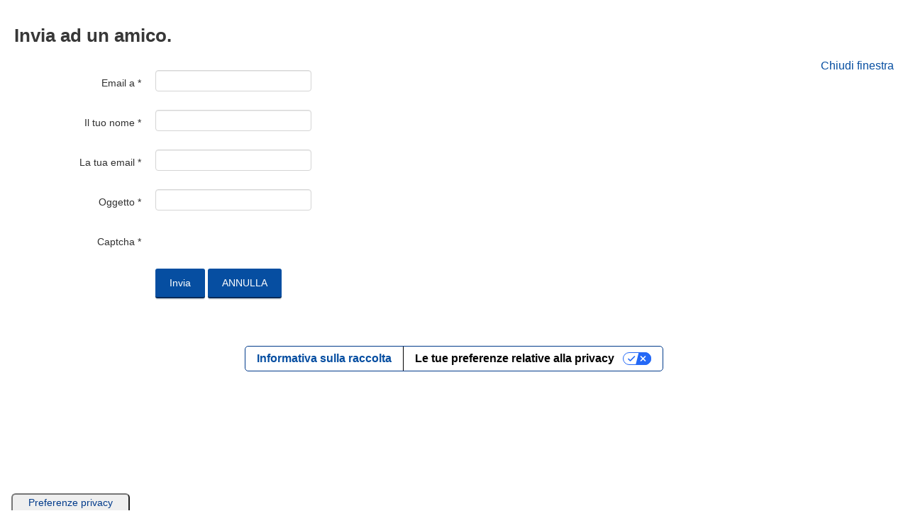

--- FILE ---
content_type: text/html; charset=utf-8
request_url: https://www.anmvi.it/component/mailto/?tmpl=component&template=anmvi&link=3d7bed5801ca9bcb318391e715995b649a45b1a8
body_size: 2657
content:
	<!doctype html>
	<html xml:lang="it-it" lang="it-it" >
		<head><script type='text/javascript' src='https://cs.iubenda.com/autoblocking/2580276.js' charset='UTF-8' async></script>
<script type="text/javascript">
var _iub = _iub || [];
_iub.csConfiguration = {"askConsentAtCookiePolicyUpdate":true,"countryDetection":true,"enableFadp":true,"enableLgpd":true,"enableUspr":true,"floatingPreferencesButtonCaptionColor":"#023B8B","floatingPreferencesButtonDisplay":"anchored-bottom-left","floatingPreferencesButtonIcon":false,"perPurposeConsent":true,"siteId":2580276,"cookiePolicyId":62757773,"lang":"it","floatingPreferencesButtonCaption":true,"promptToAcceptOnBlockedElements":true, "banner":{ "acceptButtonCaptionColor":"#FFFFFF","acceptButtonColor":"#023B8B","acceptButtonDisplay":true,"backgroundColor":"#DBDBDB","backgroundOverlay":true,"brandBackgroundColor":"#ffffff","brandTextColor":"#444444","closeButtonDisplay":false,"continueWithoutAcceptingButtonCaptionColor":"#FFFFFF","continueWithoutAcceptingButtonColor":"#023B8B","continueWithoutAcceptingButtonDisplay":true,"customizeButtonCaptionColor":"#4D4D4D","customizeButtonColor":"#ADADAD","customizeButtonDisplay":true,"explicitWithdrawal":true,"listPurposes":true,"logo":"https://www.anmvi.it/images/loghi/ANMVI-logo.png","position":"float-center","rejectButtonCaptionColor":"#FFFFFF","rejectButtonColor":"#023B8B","rejectButtonDisplay":true,"showPurposesToggles":true,"textColor":"#000000" }};
</script>

<script type="text/javascript" src="//cdn.iubenda.com/cs/gpp/stub.js"></script>
<script type="text/javascript" src="//cdn.iubenda.com/cs/iubenda_cs.js" charset="UTF-8" async></script>
						<meta name="viewport" content="width=device-width, initial-scale=1.0">
						<base href="https://www.anmvi.it/component/mailto/" />
	<meta http-equiv="content-type" content="text/html; charset=utf-8" />
	<meta name="description" content="Associazione Nazionale Medici Veterinari Italiani - Palazzo Trecchi Cremona" />
	<meta name="generator" content="Joomla! - Open Source Content Management" />
	<title>ANMVI Associazione Nazionale Medici Veterinari Italiani - Palazzo Trecchi Cremona</title>
	<link href="/media/plg_system_jcepro/site/css/content.min.css?86aa0286b6232c4a5b58f892ce080277" rel="stylesheet" type="text/css" />
	<link href="/plugins/system/rokbox/assets/styles/rokbox.css" rel="stylesheet" type="text/css" />
	<link href="/templates/anmvi/css-compiled/bootstrap.css" rel="stylesheet" type="text/css" />
	<link href="/templates/anmvi/css-compiled/master-fe7595c1b15ee3bd8315c6be1a828f39.css" rel="stylesheet" type="text/css" />
	<link href="/templates/anmvi/css/master-webkit.css" rel="stylesheet" type="text/css" />
	<link href="/templates/anmvi/css-compiled/demo-fe7595c1b15ee3bd8315c6be1a828f39.css" rel="stylesheet" type="text/css" />
	<link href="/templates/anmvi/css-compiled/mediaqueries.css" rel="stylesheet" type="text/css" />
	<link href="/templates/anmvi/css/anmvi-custom.css" rel="stylesheet" type="text/css" />
	<style type="text/css">

	</style>
	<script type="application/json" class="joomla-script-options new">{"csrf.token":"3f02f739a869eca4344cc688c1399522","system.paths":{"root":"","base":""},"system.keepalive":{"interval":3600000,"uri":"\/component\/ajax\/?format=json"}}</script>
	<script src="/media/system/js/core.js?4afcab4434f0bf8eaf948c024d59306f" type="text/javascript"></script>
	<!--[if lt IE 9]><script src="/media/system/js/polyfill.event.js?4afcab4434f0bf8eaf948c024d59306f" type="text/javascript"></script><![endif]-->
	<script src="/media/system/js/keepalive.js?4afcab4434f0bf8eaf948c024d59306f" type="text/javascript"></script>
	<script src="/media/jui/js/jquery.min.js?4afcab4434f0bf8eaf948c024d59306f" type="text/javascript"></script>
	<script src="/media/jui/js/jquery-noconflict.js?4afcab4434f0bf8eaf948c024d59306f" type="text/javascript"></script>
	<script src="/media/jui/js/jquery-migrate.min.js?4afcab4434f0bf8eaf948c024d59306f" type="text/javascript"></script>
	<!--[if lt IE 9]><script src="/media/system/js/html5fallback.js?4afcab4434f0bf8eaf948c024d59306f" type="text/javascript"></script><![endif]-->
	<script src="https://www.google.com/recaptcha/api/js/recaptcha_ajax.js" type="text/javascript"></script>
	<script src="/media/system/js/mootools-core.js?4afcab4434f0bf8eaf948c024d59306f" type="text/javascript"></script>
	<script src="/media/system/js/mootools-more.js?4afcab4434f0bf8eaf948c024d59306f" type="text/javascript"></script>
	<script src="/plugins/system/rokbox/assets/js/rokbox.js" type="text/javascript"></script>
	<script src="/templates/anmvi/js/chart.js" type="text/javascript"></script>
	<script src="/libraries/gantry/js/gantry-totop.js" type="text/javascript"></script>
	<script src="/libraries/gantry/js/browser-engines.js" type="text/javascript"></script>
	<script type="text/javascript">
jQuery( document ).ready(function()
				{Recaptcha.create("6LfqLvQSAAAAANKoREuBqBo2ttXIOpakG2kidcYn", "captcha", {theme: "clean",custom_translations : {
	instructions_visual : "Scrivi le due parole:",
	instructions_audio : "Scrivi quello che senti:",
	play_again : "Ripeti audio",
	cant_hear_this : "Scarica audio come MP3",
	visual_challenge : "Ottieni una scritta visuale",
	audio_challenge : "Ascolta audio",
	refresh_btn : "Genera due nuove parole",
	help_btn : "Aiuto",
	incorrect_try_again : "Errato. Prova ancora.",
},
lang : 'it',tabindex: 0});});if (typeof RokBoxSettings == 'undefined') RokBoxSettings = {pc: '100'};
	</script>
		</head>
		<body class="component-body">
			<div class="component-content">
		    	<div id="system-message-container">
	</div>

				<div id="mailto-window">
	<h2>
		Invia ad un amico.	</h2>
	<div class="mailto-close">
		<a href="javascript: void window.close()" title="Chiudi finestra">
			<span>
				Chiudi finestra			</span>
		</a>
	</div>
	<form action="/component/mailto/?task=send" method="post" class="form-validate form-horizontal well">
		<fieldset>
												<div class="control-group">
			<div class="control-label"><label id="emailto-lbl" for="emailto" class="required">
	Email a<span class="star">&#160;*</span></label>
</div>
		<div class="controls"><input type="email" name="emailto" class="validate-email required" id="emailto" value=""
 size="30"    autocomplete="email"    required aria-required="true"  /></div>
</div>
																<div class="control-group">
			<div class="control-label"><label id="sender-lbl" for="sender" class="required">
	Il tuo nome<span class="star">&#160;*</span></label>
</div>
		<div class="controls"><input type="text" name="sender" id="sender"  value="" class="required" size="30"       required aria-required="true"      />
</div>
</div>
																<div class="control-group">
			<div class="control-label"><label id="emailfrom-lbl" for="emailfrom" class="required">
	La tua email<span class="star">&#160;*</span></label>
</div>
		<div class="controls"><input type="email" name="emailfrom" class="validate-email required" id="emailfrom" value=""
 size="30"    autocomplete="email"    required aria-required="true"  /></div>
</div>
																<div class="control-group">
			<div class="control-label"><label id="subject-lbl" for="subject" class="required">
	Oggetto<span class="star">&#160;*</span></label>
</div>
		<div class="controls"><input type="text" name="subject" id="subject"  value="" class="required" size="30"       required aria-required="true"      />
</div>
</div>
																<div class="control-group">
			<div class="control-label"><label id="captcha-lbl" for="captcha" class="required">
	Captcha<span class="star">&#160;*</span></label>
</div>
		<div class="controls"><div id="captcha" class=" required"></div></div>
</div>
										<div class="control-group">
				<div class="controls">
					<button type="submit" class="btn btn-primary validate">
						Invia					</button>
					<button type="button" class="button" onclick="window.close();return false;">
						Annulla					</button>
				</div>
			</div>
		</fieldset>
		<input type="hidden" name="layout" value="default" />
		<input type="hidden" name="option" value="com_mailto" />
		<input type="hidden" name="task" value="send" />
		<input type="hidden" name="tmpl" value="component" />
		<input type="hidden" name="link" value="3d7bed5801ca9bcb318391e715995b649a45b1a8" />
		<input type="hidden" name="3f02f739a869eca4344cc688c1399522" value="1" />	</form>
</div>

			</div>
		</body>
	</html>
<!-- IUBENDA PLUGIN ACTIVE -->

--- FILE ---
content_type: text/css
request_url: https://www.anmvi.it/templates/anmvi/css-compiled/demo-fe7595c1b15ee3bd8315c6be1a828f39.css
body_size: 3997
content:
@font-face{font-family:'cabinregular';src:url('../fonts/cabin-regular-webfont.eot');src:url('../fonts/cabin-regular-webfont.eot?#iefix') format('embedded-opentype'), url('../fonts/cabin-regular-webfont.woff') format('woff'), url('../fonts/cabin-regular-webfont.ttf') format('truetype'), url('../fonts/cabin-regular-webfont.svg#cabinregular') format('svg');font-weight:normal;font-style:normal;}@font-face{font-family:'cabinsemibold';src:url('../fonts/cabin-semibold-webfont.eot');src:url('../fonts/cabin-semibold-webfont.eot?#iefix') format('embedded-opentype'), url('../fonts/cabin-semibold-webfont.woff') format('woff'), url('../fonts/cabin-semibold-webfont.ttf') format('truetype'), url('../fonts/cabin-semibold-webfont.svg#cabinsemibold') format('svg');font-weight:normal;font-style:normal;}.clearfix{*zoom:1;}.clearfix:before,.clearfix:after{display:table;content:"";line-height:0;}.clearfix:after{clear:both;}.hide-text{font:0/0 a;color:transparent;text-shadow:none;background-color:transparent;border:0;}.input-block-level{display:block;width:100%;min-height:30px;-webkit-box-sizing:border-box;-moz-box-sizing:border-box;box-sizing:border-box;}.rok-left{float:left;}.rok-right{float:right;}.rok-dropdown-group,.rok-dropdown{position:relative;}.rok-dropdown-open .rok-dropdown{display:block;}.rok-popover-group,.rok-popover{position:relative;}.rok-popover-open .rok-popover{display:block;}.rt-image{position:relative;}.rt-image img{max-width:100%;height:auto;border-radius:4px;}.promo1{font-family:'cabinregular', Verdana, Helvetica, Arial, sans-serif;font-size:48px;line-height:78px;text-transform:uppercase;}.promo2{font-size:24px;line-height:39px;font-family:Georgia, Times, "Times New Roman", serif;font-style:italic;}.rt-title-center .module-title{text-align:center;}.rt-big-title .title{font-size:40px;line-height:52px;}.rt-title-tag{display:block;font-size:19.2px;line-height:1.2em;opacity:0.6;text-transform:capitalize;}.rt-title-divider{display:block;height:1px;border-top:1px solid;width:25%;margin:35px auto;opacity:0.5;}.rt-large-text{font-size:1.3em;line-height:1.6em;}.rt-capitalize{text-transform:capitalize;}.rt-icon{color:#ffffff;background:rgba(0,0,0,0.3);border-radius:100%;display:inline-block;font-size:3em;width:100px;height:100px;line-height:100px;text-align:center;}.rt-big-button{font-size:1.2em;margin-top:15px;padding:15px 25px;}[class^="rt-arrow-"]:before{font-family:FontAwesome;font-size:2em;color:#ffffff;position:absolute;visibility:hidden;}.rt-arrow-right:before{content:"\f0da";right:-8px;top:50%;margin-top:-10px;}.rt-arrow-left:before{content:"\f0d9";left:-8px;top:50%;margin-top:-10px;}.rt-arrow-bottom:before{content:"\f0d7";bottom:-14px;left:50%;margin-left:-9px;}.rt-large-button{font-size:2em;padding:2% 3%;}.rt-label-1,.rt-label-2{color:#ffffff;padding:5px 15px;}.rt-label-1{background:#064ea1;}.rt-label-2{background:#6c87a3;}.rt-mbsb-table .rt-sb-table-col{height:38px;vertical-align:middle;}.rt-mbsb-table .rt-mb-table-col{height:75px;vertical-align:middle;}.gantry-example{position:relative;margin:15px 0;padding:45px 19px 14px;*padding-top:19px;background-color:#ffffff;border:1px solid #dddddd;border-radius:4px;}.gantry-example .table,.gantry-example .well,.gantry-example blockquote{margin-bottom:5px;}.gantry-example .lead{font-size:18px;line-height:24px;}.gantry-example > p:last-child{margin-bottom:0;}.gantry-example + .prettyprint{margin-top:-20px;padding-top:15px;}.gantry-example:after{content:"Example";position:absolute;top:-1px;left:-1px;padding:3px 7px;font-size:12px;font-weight:bold;background-color:#f5f5f5;border:1px solid #dddddd;color:#9da0a4;border-radius:4px 0 4px 0;font-style:normal;}.gantry-example .search-query{margin-bottom:0;}form.gantry-example{padding-bottom:19px;}.form-actions{background-color:;border-top:1px solid #d5d5d5;}.help-block,.help-inline{color:;}.fp-roksprocket-showcase.rt-block{margin:0;padding:100px 0 80px 0;}.fp-roksprocket-showcase .layout-showcase .sprocket-features-content,.fp-roksprocket-showcase .layout-showcase .sprocket-features-img-container{float:none;width:100%;text-align:center;}.fp-roksprocket-showcase .layout-showcase .sprocket-features-title{font-family:'cabinregular', Verdana, Helvetica, Arial, sans-serif;font-size:3.5em;line-height:1.3em;text-shadow:1px 2px 0 rgba(0,0,0,0.2);}.fp-roksprocket-showcase .layout-showcase .rt-button-group{margin:40px auto;}.fp-roksprocket-showcase .layout-showcase .rt-button-group .readon,.fp-roksprocket-showcase .layout-showcase .rt-button-group .readon2,.fp-roksprocket-showcase .layout-showcase .rt-button-group .readon3{display:inline-block;font-size:18px;margin:0 5px;padding:15px 25px;width:150px;}.fp-roksprocket-showcase .layout-showcase .rt-button-group .readon:hover,.fp-roksprocket-showcase .layout-showcase .rt-button-group .readon2:hover,.fp-roksprocket-showcase .layout-showcase .rt-button-group .readon3:hover{vertical-align:middle;text-align:center;cursor:pointer;border-radius:3px;color:#ffffff !important;background-color:#3b3b3b !important;border-bottom:2px solid #070707 !important;}.fp-roksprocket-showcase .layout-showcase .sprocket-features-pagination{margin-left:-31px;}.fp-roksprocket-showcase .layout-showcase .sprocket-features-arrows .arrow{background:#9b9b9b;background:#545454 \9;font-size:4em;width:80px;height:80px;line-height:80px;opacity:1;box-shadow:1px 1px 0 rgba(0,0,0,0.15);-webkit-transition:all 0.2s ease-in;-moz-transition:all 0.2s ease-in;-o-transition:all 0.2s ease-in;transition:all 0.2s ease-in;}.fp-roksprocket-showcase .layout-showcase .sprocket-features-arrows .arrow:hover{background:#3b3b3b;}.fp-top.rt-block{width:80%;margin:15px auto;}.fp-top h2.title{margin-bottom:10px;}.fp-utility .sprocket-mosaic .sprocket-padding{text-align:center;}.fp-utility .sprocket-mosaic .sprocket-mosaic-container{margin:15px -10px;}.fp-utility .sprocket-mosaic .sprocket-readmore{display:none;}.fp-feature.rt-block{margin:25px auto;}.fp-expandedtop .rt-pricing-table{border:1px solid #e1e1e1;}.fp-expandedtop .rt-pricing-table li{border-bottom:1px dotted #aeaeae;}.fp-expandedbottom.rt-block{width:80%;margin:15px auto;}.fp-roksprocket-tabs .sprocket-tabs-panels{min-height:300px;}.fp-roksprocket-tabs .sprocket-tabs .sprocket-tabs-nav > li{float:none;display:inline-block;}.fp-roksprocket-tabs .sprocket-tabs .sprocket-tabs-nav > li:before{font-family:FontAwesome;content:"\f111";font-size:5px;margin-right:5px;vertical-align:middle;}.fp-roksprocket-tabs .sprocket-tabs .sprocket-tabs-nav > li:first-child:before{display:none;}.fp-roksprocket-tabs .sprocket-tabs .sprocket-tabs-nav > li:hover > .sprocket-tabs-inner,.fp-roksprocket-tabs .sprocket-tabs .sprocket-tabs-nav > li.active > .sprocket-tabs-inner,.fp-roksprocket-tabs .sprocket-tabs .sprocket-tabs-nav > li.active:hover > .sprocket-tabs-inner{color:#064ea1;background:none;}.fp-roksprocket-tabs .sprocket-tabs .sprocket-tabs-nav > li .sprocket-tabs-inner{border-radius:0;display:inline-block;padding:8px 18px;}.fp-roksprocket-tabs .layout-top .sprocket-tabs-panels{margin-top:0;}.rt-about-img{margin:10px 15px 0 0;}.rt-about-img img{display:block;border-radius:3px 3px 0 0;}.rt-about-info{background:#eeeeee;border-radius:0 0 3px 3px;display:block;width:100%;height:60px;line-height:60px;}.fp-team-tab img{border-radius:100%;display:block;margin:auto;width:100px;}.fp-team-tab .gantry-width-spacer{margin:5px;}.fp-team-name{display:block;margin-top:15px;font-family:'cabinsemibold', Verdana, Helvetica, Arial, sans-serif;line-height:1;}.fp-team-position{font-size:80%;line-height:1;opacity:0.8;}.fp-roksprocket-lists.rt-block{margin-top:15px;}.fp-roksprocket-strips .sprocket-strips .sprocket-strips-content{font-family:serif;font-style:italic;font-size:1.6em;line-height:1.3em;}.rt-overlay-dark .fp-roksprocket-strips .sprocket-strips-text{text-shadow:1px 1px 0 rgba(255,255,255,0.1);}.fp-roksprocket-strips .sprocket-strips-text:before,.fp-roksprocket-strips .sprocket-strips-text:after{font-family:FontAwesome;}.fp-roksprocket-strips .sprocket-strips-text:before{content:"\f10d";margin-right:5px;}.fp-roksprocket-strips .sprocket-strips-text:after{content:"\f10e";margin-left:5px;}.fp-roksprocket-strips h2.title{text-shadow:1px 2px 0 rgba(0,0,0,0.2);}.fp-extension img{opacity:0.5;-webkit-backface-visibility:hidden;-moz-backface-visibility:hidden;-ms-backface-visibility:hidden;backface-visibility:hidden;-webkit-transition:opacity 0.2s ease-in;-moz-transition:opacity 0.2s ease-in;-o-transition:opacity 0.2s ease-in;transition:opacity 0.2s ease-in;}.fp-extension img:hover{opacity:1;}.rt-footer-logo{display:block;margin:25px auto 15px auto;width:165px;height:60px;background-image:url(../images/logo/white/logo.png);}.fp-latest-news.rt-block{margin-top:0;padding-top:0;}.fp-latest-news ul{margin-top:20px;list-style:circle;}.fp-newsletter.rt-block{margin-top:0;padding-top:0;}.fp-newsletter .fp-newsletter-form{margin-top:25px;}.fp-newsletter .inputbox,.fp-newsletter .button{width:100%;height:45px;margin-bottom:10px;border:none;border-radius:3px;-webkit-box-sizing:border-box;-moz-box-sizing:border-box;box-sizing:border-box;}.rt-totop-icon{font-size:2em;}.rt-social-buttons.rt-block{float:right;}.menu-pages #rt-feature .rt-overlay{background-color:rgba(255,255,255,0.5) !important;background-image:-moz-linear-gradient(left,rgba(255,255,255,0.5),rgba(255,255,255,0.5)) !important;background-image:-webkit-gradient(linear,0 0,100% 0,from(rgba(255,255,255,0.5)),to(rgba(255,255,255,0.5))) !important;background-image:-webkit-linear-gradient(left,rgba(255,255,255,0.5),rgba(255,255,255,0.5)) !important;background-image:-o-linear-gradient(left,rgba(255,255,255,0.5),rgba(255,255,255,0.5)) !important;background-image:linear-gradient(to right,rgba(255,255,255,0.5),rgba(255,255,255,0.5)) !important;background-repeat:repeat-x !important;filter:progid:DXImageTransform.Microsoft.gradient(startColorstr='#7fffffff', endColorstr='#7fffffff', GradientType=1) !important;}.rt-readon-row{text-align:center;}.rt-readon-row .readon{font-style:1.5em;margin:25px 15px 0 15px;}.rds-info{margin:0 5px;}.rds-info [class*="rt-data"]{display:inline-block;height:15px;margin-right:5px;vertical-align:middle;width:15px;}.rt-data-1{background:#D95240;}.rt-data-2{background:#6FC6A0;}.rt-data-3{background:#D6A842;}.rt-data-4{background:#6FB4C5;}.rt-data-5{background:#D49245;}.rt-team-img img,.rt-team-img2 img{border-radius:4px;}.fp-pricing-table{display:block;width:80%;margin:25px auto;}.fp-pricing-table .gantry-width-spacer{margin:5px 15px;}.rt-pricing-table{list-style:none;padding:10px;margin:0;border:1px solid #e1e1e1;border-radius:3px;box-shadow:0 2px 0 rgba(0,0,0,0.1);-webkit-transition:all 0.1s ease-in;-moz-transition:all 0.1s ease-in;-o-transition:all 0.1s ease-in;transition:all 0.1s ease-in;}.rt-pricing-table li{padding:20px 15px;border-bottom:1px dotted #aeaeae;}.rt-pricing-table li.rt-table-title,.rt-pricing-table li:last-child{border-bottom:0;}.rt-pricing-table li.rt-table-cta-button{padding:15px 15px 5px 15px;}.rt-pricing-table [class*="readon"]{width:100%;-webkit-box-sizing:border-box;-moz-box-sizing:border-box;box-sizing:border-box;}.rt-pricing-table:hover{transform:scale(1.1);-ms-transform:scale(1.1);-webkit-transform:scale(1.1);}.rt-table-title{color:#ffffff;background:#064ea1;border-radius:3px;font-size:1.5em;}.rt-table-price{font-size:3em;line-height:1.5em;}.rt-demo-portfolio .sprocket-mosaic .sprocket-mosaic-header{margin-bottom:50px;}.rt-demo-portfolio .sprocket-mosaic-filter li,.rt-demo-portfolio .sprocket-mosaic-order li{text-transform:uppercase;font-family:'cabinregular', Verdana, Helvetica, Arial, sans-serif;}.rt-demo-portfolio .sprocket-mosaic-item .sprocket-padding{padding:0;border:none;border-radius:4px;}.rt-demo-portfolio .sprocket-mosaic-item .sprocket-mosaic-image{border-radius:4px;}.rt-demo-portfolio .sprocket-mosaic-item .sprocket-mosaic-title{color:#2e2e2e;font-size:16px;margin-bottom:0;line-height:1;}.rt-demo-portfolio .sprocket-mosaic-item .sprocket-mosaic-title a{color:#2e2e2e;font-size:16px;}.rt-demo-portfolio .sprocket-mosaic-item .sprocket-mosaic-title a:hover{color:#064ea1;}.rt-demo-portfolio .sprocket-mosaic-item .sprocket-mosaic-text{font-size:1em;font-family:;margin-top:5px;margin-bottom:5px;opacity:0.5;}.rt-demo-portfolio .sprocket-mosaic-item .sprocket-mosaic-tags li{color:#808080;background:#d9d9d9;text-transform:lowercase;font-style:italic;}.rt-demo-portfolio .sprocket-mosaic-item .sprocket-readmore{display:none;}.rt-demo-clients .sprocket-strips-content{height:180px;}.rt-blog-form .inputbox,.rt-blog-form .readon{display:inline-block;height:45px;padding:0 15px;-webkit-box-sizing:border-box;-moz-box-sizing:border-box;box-sizing:border-box;}.rt-blog-form .inputbox{font-family:'cabinregular', Verdana, Helvetica, Arial, sans-serif;width:60%;color:#7D7D7D;border:1px solid transparent;background:#ffffff;box-shadow:none;}.rt-blog-form .readon{width:35%;}.rt-blog-search.icon-search:before{display:none;}.rt-blog-search .inputbox{display:inline-block;height:45px;padding:0 15px;font-family:'cabinregular', Verdana, Helvetica, Arial, sans-serif;width:100%;color:#7D7D7D;border:1px solid transparent;background:#ffffff;box-shadow:none;-webkit-box-sizing:border-box;-moz-box-sizing:border-box;box-sizing:border-box;}.menu-faq #rt-showcase{opacity:0.75;}.menu-contact #rt-mainbody-surround{background:#f2f2f2;}.menu-contact .contact h3{display:none;}.rt-contact-icon-title{color:#282828;display:block;font-size:5em;margin:50px 0;opacity:0.5;}.menu-contact .contact-form{margin-top:-15px;}.menu-contact .contact-form legend{font-size:1.5em;border-bottom:none;margin-bottom:0;}.menu-contact .contact-form dt{width:250px;}.menu-contact .contact-form dd{float:none !important;margin:0;}.menu-contact .contact-form label{font-size:1.2em;margin:10px 0;}.menu-contact .contact-form input[type="text"],.menu-contact .contact-form input[type="email"],.menu-contact .contact-form textarea{width:100%;height:auto;color:#6e6e6e;border:1px solid #e6e6e6;background:#ffffff;padding:12px 15px;margin-bottom:10px;box-shadow:none;-webkit-box-sizing:border-box;-moz-box-sizing:border-box;box-sizing:border-box;}.menu-contact .contact-form input[type="checkbox"]{margin:13px 0;}.menu-contact .contact-form button{font-size:1.2em;padding:15px 25px;}.rt-contact-info{margin-top:35px;}.rt-contact-info hr{border-color:#bdbdbd;border-top:none;}.rt-contact-icon{clear:both;float:left;}.rt-contact-icon span{color:#bdbdbd;display:block;font-size:3em;width:80px;height:60px;line-height:40px;text-align:center;}.rt-email-form .inputbox,.rt-email-form .readon{display:inline-block;height:45px;padding:0 15px;margin-bottom:5px;-webkit-box-sizing:border-box;-moz-box-sizing:border-box;box-sizing:border-box;}.rt-email-form textarea{padding:15px;margin-bottom:5px;-webkit-box-sizing:border-box;-moz-box-sizing:border-box;box-sizing:border-box;}.rt-email-form .inputbox,.rt-email-form textarea{font-family:'cabinregular', Verdana, Helvetica, Arial, sans-serif;width:100%;color:#f8f8f8;border:1px solid transparent;background-color:rgba(125,125,125,0.3);background-image:-moz-linear-gradient(left,rgba(125,125,125,0.3),rgba(125,125,125,0.3));background-image:-webkit-gradient(linear,0 0,100% 0,from(rgba(125,125,125,0.3)),to(rgba(125,125,125,0.3)));background-image:-webkit-linear-gradient(left,rgba(125,125,125,0.3),rgba(125,125,125,0.3));background-image:-o-linear-gradient(left,rgba(125,125,125,0.3),rgba(125,125,125,0.3));background-image:linear-gradient(to right,rgba(125,125,125,0.3),rgba(125,125,125,0.3));background-repeat:repeat-x;filter:progid:DXImageTransform.Microsoft.gradient(startColorstr='#4c7d7d7d', endColorstr='#4c7d7d7d', GradientType=1);}.rt-email-form .button{width:100%;}.menu-offline-page #rt-mainbody-surround{display:none;}@media only screen and (min-width: 960px) and (max-width: 1199px){body.layout-mode-responsive .rt-big-title .title{font-size:36.8px;}body.layout-mode-responsive .fp-roksprocket-showcase .layout-showcase .sprocket-features-title{font-size:3.2em;}body.layout-mode-responsive .fp-pricing-table{width:100%;}}@media only screen and (min-width: 768px) and (max-width: 959px){body.layout-mode-responsive .promo1{font-size:48px;line-height:78px;}body.layout-mode-responsive .promo2{font-size:24px;line-height:39px;font-family:Georgia, Times, "Times New Roman", serif;font-style:italic;}body.layout-mode-responsive .rt-big-title .title{font-size:32px;}body.layout-mode-responsive .fp-roksprocket-showcase .layout-showcase .sprocket-features-title{font-size:2.8em;}body.layout-mode-responsive .fp-pricing-table{width:100%;}body.layout-mode-responsive .rt-table-title{font-size:0.9em;}body.layout-mode-responsive .rt-table-price{font-size:1.5em;}body.layout-mode-responsive .rt-table-item{font-size:0.9em;}body.layout-mode-responsive .rt-demo-portfolio .sprocket-mosaic-filter li,body.layout-mode-responsive .rt-demo-portfolio .sprocket-mosaic-order li{padding:8px 18px;}body.layout-mode-responsive .rt-demo-clients .sprocket-strips-content{height:245px;}body.layout-mode-responsive .rt-demo-clients .cols-4 > li{width:48% !important;}}@media (max-width: 767px){body.layout-mode-responsive .promo1{font-size:44.8px;line-height:72.8px;}body.layout-mode-responsive .promo2{font-size:20.8px;line-height:33.8px;font-family:Georgia, Times, "Times New Roman", serif;font-style:italic;}body.layout-mode-responsive .rt-title-tag{font-size:17.6px;line-height:28.6px;}body.layout-mode-responsive .rt-big-title .title{font-size:25.6px;}body.layout-mode-responsive .fp-roksprocket-showcase .layout-showcase .sprocket-features-title{font-size:2em;}body.layout-mode-responsive .fp-roksprocket-showcase .layout-showcase .rt-button-group .readon,body.layout-mode-responsive .fp-roksprocket-showcase .layout-showcase .rt-button-group .readon2,body.layout-mode-responsive .fp-roksprocket-showcase .layout-showcase .rt-button-group .readon3{font-size:15px;padding:15px 20px;margin-bottom:15px;width:150px;display:block;margin:0 auto 15px auto;}body.layout-mode-responsive .fp-roksprocket-showcase .layout-showcase .sprocket-features-arrows .arrow{width:50px;height:50px;line-height:50px;font-size:2em;}body.layout-mode-responsive .fp-pricing-table{width:100%;}body.layout-mode-responsive .rt-pricing-table{margin-bottom:35px;}body.layout-mode-responsive .rt-table-col{border-right:0;}body.layout-mode-responsive .rt-first-col .rt-table-header{border-radius:4px 4px 0 0;}body.layout-mode-responsive .rt-last-col .rt-table-header{border-radius:0;}body.layout-mode-responsive .rt-table-highlight .rt-table-header{margin-top:-25px;padding:25px;border-radius:0;}body.layout-mode-responsive .rt-about-img{margin-bottom:25px;}body.layout-mode-responsive .rt-demo-portfolio .sprocket-mosaic-filter li,body.layout-mode-responsive .rt-demo-portfolio .sprocket-mosaic-order li{display:inline-block;text-align:center;width:12.5%;}body.layout-mode-responsive .rt-demo-clients .sprocket-strips-content{height:245px;}body.layout-mode-responsive .rt-demo-clients .sprocket-strips-container{padding:35px;}}@media only screen and (max-width: 480px){body.layout-mode-responsive .promo1{font-size:40px;line-height:65px;}body.layout-mode-responsive .promo2{font-size:19.2px;line-height:31.2px;font-family:Georgia, Times, "Times New Roman", serif;font-style:italic;}body.layout-mode-responsive .fp-roksprocket-showcase.rt-block{padding-top:25px;}body.layout-mode-responsive .fp-roksprocket-showcase .layout-showcase{margin:0 15px;}body.layout-mode-responsive .fp-roksprocket-showcase .layout-showcase .sprocket-features-title{font-size:1.5em;line-height:1.5em;margin:auto;width:90%;}body.layout-mode-responsive .fp-roksprocket-showcase .layout-showcase .rt-button-group{margin:20px auto;}body.layout-mode-responsive .fp-roksprocket-showcase .layout-showcase .rt-button-group .readon,body.layout-mode-responsive .fp-roksprocket-showcase .layout-showcase .rt-button-group .readon2,body.layout-mode-responsive .fp-roksprocket-showcase .layout-showcase .rt-button-group .readon3{font-size:13px;margin-bottom:15px;padding:15px;width:120px;}body.layout-mode-responsive .fp-roksprocket-showcase .layout-showcase .sprocket-features-arrows .arrow{top:100%;margin-top:3px;}body.layout-mode-responsive .fp-roksprocket-showcase .layout-showcase .sprocket-features-arrows .arrow.prev{left:0;}body.layout-mode-responsive .fp-roksprocket-showcase .layout-showcase .sprocket-features-arrows .arrow.next{right:0;}body.layout-mode-responsive .rt-demo-portfolio .sprocket-mosaic-filter li,body.layout-mode-responsive .rt-demo-portfolio .sprocket-mosaic-order li{font-size:9.6px;width:18%;}body.layout-mode-responsive .rt-demo-clients .sprocket-strips-content{height:150px;}body.layout-mode-responsive .rt-demo-clients .sprocket-strips-container{padding:35px;}body.layout-mode-responsive .rt-demo-clients .sprocket-strips-arrows .arrow{width:20px;height:20px;line-height:20px;margin-top:-50px;}body.layout-mode-responsive .rt-demo-clients .sprocket-strips-arrows .arrow.prev{left:0;}body.layout-mode-responsive .rt-demo-clients .sprocket-strips-arrows .arrow.next{right:0;}}